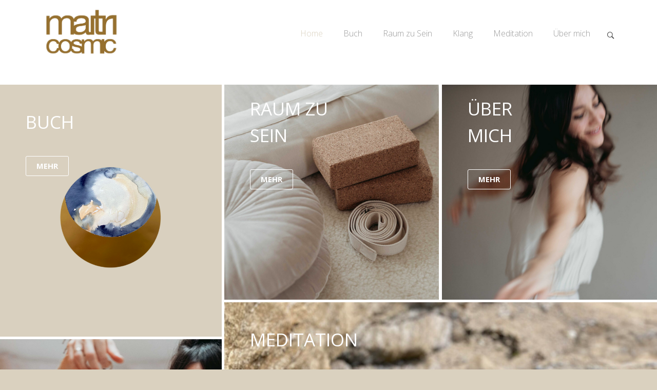

--- FILE ---
content_type: text/html; charset=UTF-8
request_url: https://maitri-cosmic.de/
body_size: 9987
content:
<!DOCTYPE html>
<!-- Open HTML -->
<html lang="de">
	<!-- Open Head -->
	<head>
				<meta charset="UTF-8"/>

<meta name="viewport" content="width=device-width, initial-scale=1, maximum-scale=1">


<link rel="pingback" href="https://maitri-cosmic.de/xmlrpc.php"/>


            <link rel="shortcut icon" href="https://maitri-cosmic.de/wp-content/uploads/Mondbild_1.jpg" />
    <meta name='robots' content='index, follow, max-image-preview:large, max-snippet:-1, max-video-preview:-1' />

	<!-- This site is optimized with the Yoast SEO plugin v23.0 - https://yoast.com/wordpress/plugins/seo/ -->
	<title>maitri cosmic</title>
	<meta name="description" content="Verbundenheit, Mitgefühl &amp; Klänge: Kosmische Künstlerin • Mentale Projektorin 2/4 • Yin Yoga Lehrerin und so viel mehr ☽○" />
	<link rel="canonical" href="https://maitri-cosmic.de/" />
	<meta property="og:locale" content="de_DE" />
	<meta property="og:type" content="website" />
	<meta property="og:title" content="maitri cosmic" />
	<meta property="og:description" content="Verbundenheit, Mitgefühl &amp; Klänge: Kosmische Künstlerin • Mentale Projektorin 2/4 • Yin Yoga Lehrerin und so viel mehr ☽○" />
	<meta property="og:url" content="https://maitri-cosmic.de/" />
	<meta property="og:site_name" content="maitri-cosmic.de" />
	<meta property="article:modified_time" content="2024-05-12T17:55:28+00:00" />
	<meta name="twitter:card" content="summary_large_image" />
	<script type="application/ld+json" class="yoast-schema-graph">{"@context":"https://schema.org","@graph":[{"@type":"WebPage","@id":"https://maitri-cosmic.de/","url":"https://maitri-cosmic.de/","name":"maitri cosmic","isPartOf":{"@id":"https://maitri-cosmic.de/#website"},"datePublished":"2017-02-15T01:20:35+00:00","dateModified":"2024-05-12T17:55:28+00:00","description":"Verbundenheit, Mitgefühl & Klänge: Kosmische Künstlerin • Mentale Projektorin 2/4 • Yin Yoga Lehrerin und so viel mehr ☽○","breadcrumb":{"@id":"https://maitri-cosmic.de/#breadcrumb"},"inLanguage":"de","potentialAction":[{"@type":"ReadAction","target":["https://maitri-cosmic.de/"]}]},{"@type":"BreadcrumbList","@id":"https://maitri-cosmic.de/#breadcrumb","itemListElement":[{"@type":"ListItem","position":1,"name":"Startseite"}]},{"@type":"WebSite","@id":"https://maitri-cosmic.de/#website","url":"https://maitri-cosmic.de/","name":"maitri-cosmic.de","description":"","potentialAction":[{"@type":"SearchAction","target":{"@type":"EntryPoint","urlTemplate":"https://maitri-cosmic.de/?s={search_term_string}"},"query-input":"required name=search_term_string"}],"inLanguage":"de"}]}</script>
	<meta name="google-site-verification" content="38zDrQM4SjCL_W4ds2nZfIzPVDhom-RFF4mvZZHzFJM" />
	<!-- / Yoast SEO plugin. -->


<link rel='dns-prefetch' href='//fonts.googleapis.com' />
<link rel='preconnect' href='https://fonts.gstatic.com' crossorigin />
<link rel="alternate" type="application/rss+xml" title="maitri-cosmic.de &raquo; Feed" href="https://maitri-cosmic.de/feed/" />
<link rel="alternate" type="application/rss+xml" title="maitri-cosmic.de &raquo; Kommentar-Feed" href="https://maitri-cosmic.de/comments/feed/" />
<script type="text/javascript">
/* <![CDATA[ */
window._wpemojiSettings = {"baseUrl":"https:\/\/s.w.org\/images\/core\/emoji\/15.0.3\/72x72\/","ext":".png","svgUrl":"https:\/\/s.w.org\/images\/core\/emoji\/15.0.3\/svg\/","svgExt":".svg","source":{"concatemoji":"https:\/\/maitri-cosmic.de\/wp-includes\/js\/wp-emoji-release.min.js?ver=6.5.7"}};
/*! This file is auto-generated */
!function(i,n){var o,s,e;function c(e){try{var t={supportTests:e,timestamp:(new Date).valueOf()};sessionStorage.setItem(o,JSON.stringify(t))}catch(e){}}function p(e,t,n){e.clearRect(0,0,e.canvas.width,e.canvas.height),e.fillText(t,0,0);var t=new Uint32Array(e.getImageData(0,0,e.canvas.width,e.canvas.height).data),r=(e.clearRect(0,0,e.canvas.width,e.canvas.height),e.fillText(n,0,0),new Uint32Array(e.getImageData(0,0,e.canvas.width,e.canvas.height).data));return t.every(function(e,t){return e===r[t]})}function u(e,t,n){switch(t){case"flag":return n(e,"\ud83c\udff3\ufe0f\u200d\u26a7\ufe0f","\ud83c\udff3\ufe0f\u200b\u26a7\ufe0f")?!1:!n(e,"\ud83c\uddfa\ud83c\uddf3","\ud83c\uddfa\u200b\ud83c\uddf3")&&!n(e,"\ud83c\udff4\udb40\udc67\udb40\udc62\udb40\udc65\udb40\udc6e\udb40\udc67\udb40\udc7f","\ud83c\udff4\u200b\udb40\udc67\u200b\udb40\udc62\u200b\udb40\udc65\u200b\udb40\udc6e\u200b\udb40\udc67\u200b\udb40\udc7f");case"emoji":return!n(e,"\ud83d\udc26\u200d\u2b1b","\ud83d\udc26\u200b\u2b1b")}return!1}function f(e,t,n){var r="undefined"!=typeof WorkerGlobalScope&&self instanceof WorkerGlobalScope?new OffscreenCanvas(300,150):i.createElement("canvas"),a=r.getContext("2d",{willReadFrequently:!0}),o=(a.textBaseline="top",a.font="600 32px Arial",{});return e.forEach(function(e){o[e]=t(a,e,n)}),o}function t(e){var t=i.createElement("script");t.src=e,t.defer=!0,i.head.appendChild(t)}"undefined"!=typeof Promise&&(o="wpEmojiSettingsSupports",s=["flag","emoji"],n.supports={everything:!0,everythingExceptFlag:!0},e=new Promise(function(e){i.addEventListener("DOMContentLoaded",e,{once:!0})}),new Promise(function(t){var n=function(){try{var e=JSON.parse(sessionStorage.getItem(o));if("object"==typeof e&&"number"==typeof e.timestamp&&(new Date).valueOf()<e.timestamp+604800&&"object"==typeof e.supportTests)return e.supportTests}catch(e){}return null}();if(!n){if("undefined"!=typeof Worker&&"undefined"!=typeof OffscreenCanvas&&"undefined"!=typeof URL&&URL.createObjectURL&&"undefined"!=typeof Blob)try{var e="postMessage("+f.toString()+"("+[JSON.stringify(s),u.toString(),p.toString()].join(",")+"));",r=new Blob([e],{type:"text/javascript"}),a=new Worker(URL.createObjectURL(r),{name:"wpTestEmojiSupports"});return void(a.onmessage=function(e){c(n=e.data),a.terminate(),t(n)})}catch(e){}c(n=f(s,u,p))}t(n)}).then(function(e){for(var t in e)n.supports[t]=e[t],n.supports.everything=n.supports.everything&&n.supports[t],"flag"!==t&&(n.supports.everythingExceptFlag=n.supports.everythingExceptFlag&&n.supports[t]);n.supports.everythingExceptFlag=n.supports.everythingExceptFlag&&!n.supports.flag,n.DOMReady=!1,n.readyCallback=function(){n.DOMReady=!0}}).then(function(){return e}).then(function(){var e;n.supports.everything||(n.readyCallback(),(e=n.source||{}).concatemoji?t(e.concatemoji):e.wpemoji&&e.twemoji&&(t(e.twemoji),t(e.wpemoji)))}))}((window,document),window._wpemojiSettings);
/* ]]> */
</script>
<link rel='stylesheet' id='vc_extensions_admin_individual_hotspot-css' property='stylesheet' href='https://maitri-cosmic.de/wp-content/plugins/vc-extensions-hotspot/css/admin_icon.css?ver=6.5.7' type='text/css' media='all' />
<style id='wp-emoji-styles-inline-css' type='text/css'>

	img.wp-smiley, img.emoji {
		display: inline !important;
		border: none !important;
		box-shadow: none !important;
		height: 1em !important;
		width: 1em !important;
		margin: 0 0.07em !important;
		vertical-align: -0.1em !important;
		background: none !important;
		padding: 0 !important;
	}
</style>
<link rel='stylesheet' id='wp-block-library-css' property='stylesheet' href='https://maitri-cosmic.de/wp-includes/css/dist/block-library/style.min.css?ver=6.5.7' type='text/css' media='all' />
<style id='classic-theme-styles-inline-css' type='text/css'>
/*! This file is auto-generated */
.wp-block-button__link{color:#fff;background-color:#32373c;border-radius:9999px;box-shadow:none;text-decoration:none;padding:calc(.667em + 2px) calc(1.333em + 2px);font-size:1.125em}.wp-block-file__button{background:#32373c;color:#fff;text-decoration:none}
</style>
<style id='global-styles-inline-css' type='text/css'>
body{--wp--preset--color--black: #000000;--wp--preset--color--cyan-bluish-gray: #abb8c3;--wp--preset--color--white: #ffffff;--wp--preset--color--pale-pink: #f78da7;--wp--preset--color--vivid-red: #cf2e2e;--wp--preset--color--luminous-vivid-orange: #ff6900;--wp--preset--color--luminous-vivid-amber: #fcb900;--wp--preset--color--light-green-cyan: #7bdcb5;--wp--preset--color--vivid-green-cyan: #00d084;--wp--preset--color--pale-cyan-blue: #8ed1fc;--wp--preset--color--vivid-cyan-blue: #0693e3;--wp--preset--color--vivid-purple: #9b51e0;--wp--preset--gradient--vivid-cyan-blue-to-vivid-purple: linear-gradient(135deg,rgba(6,147,227,1) 0%,rgb(155,81,224) 100%);--wp--preset--gradient--light-green-cyan-to-vivid-green-cyan: linear-gradient(135deg,rgb(122,220,180) 0%,rgb(0,208,130) 100%);--wp--preset--gradient--luminous-vivid-amber-to-luminous-vivid-orange: linear-gradient(135deg,rgba(252,185,0,1) 0%,rgba(255,105,0,1) 100%);--wp--preset--gradient--luminous-vivid-orange-to-vivid-red: linear-gradient(135deg,rgba(255,105,0,1) 0%,rgb(207,46,46) 100%);--wp--preset--gradient--very-light-gray-to-cyan-bluish-gray: linear-gradient(135deg,rgb(238,238,238) 0%,rgb(169,184,195) 100%);--wp--preset--gradient--cool-to-warm-spectrum: linear-gradient(135deg,rgb(74,234,220) 0%,rgb(151,120,209) 20%,rgb(207,42,186) 40%,rgb(238,44,130) 60%,rgb(251,105,98) 80%,rgb(254,248,76) 100%);--wp--preset--gradient--blush-light-purple: linear-gradient(135deg,rgb(255,206,236) 0%,rgb(152,150,240) 100%);--wp--preset--gradient--blush-bordeaux: linear-gradient(135deg,rgb(254,205,165) 0%,rgb(254,45,45) 50%,rgb(107,0,62) 100%);--wp--preset--gradient--luminous-dusk: linear-gradient(135deg,rgb(255,203,112) 0%,rgb(199,81,192) 50%,rgb(65,88,208) 100%);--wp--preset--gradient--pale-ocean: linear-gradient(135deg,rgb(255,245,203) 0%,rgb(182,227,212) 50%,rgb(51,167,181) 100%);--wp--preset--gradient--electric-grass: linear-gradient(135deg,rgb(202,248,128) 0%,rgb(113,206,126) 100%);--wp--preset--gradient--midnight: linear-gradient(135deg,rgb(2,3,129) 0%,rgb(40,116,252) 100%);--wp--preset--font-size--small: 13px;--wp--preset--font-size--medium: 20px;--wp--preset--font-size--large: 36px;--wp--preset--font-size--x-large: 42px;--wp--preset--spacing--20: 0.44rem;--wp--preset--spacing--30: 0.67rem;--wp--preset--spacing--40: 1rem;--wp--preset--spacing--50: 1.5rem;--wp--preset--spacing--60: 2.25rem;--wp--preset--spacing--70: 3.38rem;--wp--preset--spacing--80: 5.06rem;--wp--preset--shadow--natural: 6px 6px 9px rgba(0, 0, 0, 0.2);--wp--preset--shadow--deep: 12px 12px 50px rgba(0, 0, 0, 0.4);--wp--preset--shadow--sharp: 6px 6px 0px rgba(0, 0, 0, 0.2);--wp--preset--shadow--outlined: 6px 6px 0px -3px rgba(255, 255, 255, 1), 6px 6px rgba(0, 0, 0, 1);--wp--preset--shadow--crisp: 6px 6px 0px rgba(0, 0, 0, 1);}:where(.is-layout-flex){gap: 0.5em;}:where(.is-layout-grid){gap: 0.5em;}body .is-layout-flex{display: flex;}body .is-layout-flex{flex-wrap: wrap;align-items: center;}body .is-layout-flex > *{margin: 0;}body .is-layout-grid{display: grid;}body .is-layout-grid > *{margin: 0;}:where(.wp-block-columns.is-layout-flex){gap: 2em;}:where(.wp-block-columns.is-layout-grid){gap: 2em;}:where(.wp-block-post-template.is-layout-flex){gap: 1.25em;}:where(.wp-block-post-template.is-layout-grid){gap: 1.25em;}.has-black-color{color: var(--wp--preset--color--black) !important;}.has-cyan-bluish-gray-color{color: var(--wp--preset--color--cyan-bluish-gray) !important;}.has-white-color{color: var(--wp--preset--color--white) !important;}.has-pale-pink-color{color: var(--wp--preset--color--pale-pink) !important;}.has-vivid-red-color{color: var(--wp--preset--color--vivid-red) !important;}.has-luminous-vivid-orange-color{color: var(--wp--preset--color--luminous-vivid-orange) !important;}.has-luminous-vivid-amber-color{color: var(--wp--preset--color--luminous-vivid-amber) !important;}.has-light-green-cyan-color{color: var(--wp--preset--color--light-green-cyan) !important;}.has-vivid-green-cyan-color{color: var(--wp--preset--color--vivid-green-cyan) !important;}.has-pale-cyan-blue-color{color: var(--wp--preset--color--pale-cyan-blue) !important;}.has-vivid-cyan-blue-color{color: var(--wp--preset--color--vivid-cyan-blue) !important;}.has-vivid-purple-color{color: var(--wp--preset--color--vivid-purple) !important;}.has-black-background-color{background-color: var(--wp--preset--color--black) !important;}.has-cyan-bluish-gray-background-color{background-color: var(--wp--preset--color--cyan-bluish-gray) !important;}.has-white-background-color{background-color: var(--wp--preset--color--white) !important;}.has-pale-pink-background-color{background-color: var(--wp--preset--color--pale-pink) !important;}.has-vivid-red-background-color{background-color: var(--wp--preset--color--vivid-red) !important;}.has-luminous-vivid-orange-background-color{background-color: var(--wp--preset--color--luminous-vivid-orange) !important;}.has-luminous-vivid-amber-background-color{background-color: var(--wp--preset--color--luminous-vivid-amber) !important;}.has-light-green-cyan-background-color{background-color: var(--wp--preset--color--light-green-cyan) !important;}.has-vivid-green-cyan-background-color{background-color: var(--wp--preset--color--vivid-green-cyan) !important;}.has-pale-cyan-blue-background-color{background-color: var(--wp--preset--color--pale-cyan-blue) !important;}.has-vivid-cyan-blue-background-color{background-color: var(--wp--preset--color--vivid-cyan-blue) !important;}.has-vivid-purple-background-color{background-color: var(--wp--preset--color--vivid-purple) !important;}.has-black-border-color{border-color: var(--wp--preset--color--black) !important;}.has-cyan-bluish-gray-border-color{border-color: var(--wp--preset--color--cyan-bluish-gray) !important;}.has-white-border-color{border-color: var(--wp--preset--color--white) !important;}.has-pale-pink-border-color{border-color: var(--wp--preset--color--pale-pink) !important;}.has-vivid-red-border-color{border-color: var(--wp--preset--color--vivid-red) !important;}.has-luminous-vivid-orange-border-color{border-color: var(--wp--preset--color--luminous-vivid-orange) !important;}.has-luminous-vivid-amber-border-color{border-color: var(--wp--preset--color--luminous-vivid-amber) !important;}.has-light-green-cyan-border-color{border-color: var(--wp--preset--color--light-green-cyan) !important;}.has-vivid-green-cyan-border-color{border-color: var(--wp--preset--color--vivid-green-cyan) !important;}.has-pale-cyan-blue-border-color{border-color: var(--wp--preset--color--pale-cyan-blue) !important;}.has-vivid-cyan-blue-border-color{border-color: var(--wp--preset--color--vivid-cyan-blue) !important;}.has-vivid-purple-border-color{border-color: var(--wp--preset--color--vivid-purple) !important;}.has-vivid-cyan-blue-to-vivid-purple-gradient-background{background: var(--wp--preset--gradient--vivid-cyan-blue-to-vivid-purple) !important;}.has-light-green-cyan-to-vivid-green-cyan-gradient-background{background: var(--wp--preset--gradient--light-green-cyan-to-vivid-green-cyan) !important;}.has-luminous-vivid-amber-to-luminous-vivid-orange-gradient-background{background: var(--wp--preset--gradient--luminous-vivid-amber-to-luminous-vivid-orange) !important;}.has-luminous-vivid-orange-to-vivid-red-gradient-background{background: var(--wp--preset--gradient--luminous-vivid-orange-to-vivid-red) !important;}.has-very-light-gray-to-cyan-bluish-gray-gradient-background{background: var(--wp--preset--gradient--very-light-gray-to-cyan-bluish-gray) !important;}.has-cool-to-warm-spectrum-gradient-background{background: var(--wp--preset--gradient--cool-to-warm-spectrum) !important;}.has-blush-light-purple-gradient-background{background: var(--wp--preset--gradient--blush-light-purple) !important;}.has-blush-bordeaux-gradient-background{background: var(--wp--preset--gradient--blush-bordeaux) !important;}.has-luminous-dusk-gradient-background{background: var(--wp--preset--gradient--luminous-dusk) !important;}.has-pale-ocean-gradient-background{background: var(--wp--preset--gradient--pale-ocean) !important;}.has-electric-grass-gradient-background{background: var(--wp--preset--gradient--electric-grass) !important;}.has-midnight-gradient-background{background: var(--wp--preset--gradient--midnight) !important;}.has-small-font-size{font-size: var(--wp--preset--font-size--small) !important;}.has-medium-font-size{font-size: var(--wp--preset--font-size--medium) !important;}.has-large-font-size{font-size: var(--wp--preset--font-size--large) !important;}.has-x-large-font-size{font-size: var(--wp--preset--font-size--x-large) !important;}
.wp-block-navigation a:where(:not(.wp-element-button)){color: inherit;}
:where(.wp-block-post-template.is-layout-flex){gap: 1.25em;}:where(.wp-block-post-template.is-layout-grid){gap: 1.25em;}
:where(.wp-block-columns.is-layout-flex){gap: 2em;}:where(.wp-block-columns.is-layout-grid){gap: 2em;}
.wp-block-pullquote{font-size: 1.5em;line-height: 1.6;}
</style>
<link rel='stylesheet' id='photomosaic-css' property='stylesheet' href='https://maitri-cosmic.de/wp-content/plugins/photomosaic-for-wordpress/public/css/photomosaic.css?ver=2.15.8' type='text/css' media='all' />
<style id='photomosaic-inline-css' type='text/css'>
/* your custom css here */
</style>
<link rel='stylesheet' id='photomosaic-lightbox-css' property='stylesheet' href='https://maitri-cosmic.de/wp-content/plugins/photomosaic-for-wordpress/public/vendor/prettyphoto/prettyphoto.css?ver=2.15.8' type='text/css' media='all' />
<link rel='stylesheet' id='redux-extendify-styles-css' property='stylesheet' href='https://maitri-cosmic.de/wp-content/themes/yolo-rubino/framework/core/ReduxCore/assets/css/extendify-utilities.css?ver=4.4.0' type='text/css' media='all' />
<link rel='stylesheet' id='yolo-megamenu-animate-css' property='stylesheet' href='https://maitri-cosmic.de/wp-content/themes/yolo-rubino/framework/core/megamenu/assets/css/animate.css' type='text/css' media='all' />
<link rel='stylesheet' id='bootstrap-css' property='stylesheet' href='https://maitri-cosmic.de/wp-content/themes/yolo-rubino/assets/plugins/bootstrap/css/bootstrap.min.css' type='text/css' media='all' />
<link rel='stylesheet' id='font-awesome-css' property='stylesheet' href='https://maitri-cosmic.de/wp-content/themes/yolo-rubino/assets/plugins/fonts-awesome/css/font-awesome.min.css' type='text/css' media='all' />
<link rel='stylesheet' id='font-awesome-5-css' property='stylesheet' href='https://maitri-cosmic.de/wp-content/themes/yolo-rubino/assets/plugins/fonts-awesome/css/all.min.css' type='text/css' media='all' />
<link rel='stylesheet' id='ionicon-font-css' property='stylesheet' href='https://maitri-cosmic.de/wp-content/themes/yolo-rubino/assets/plugins/ionicons/fonts/ionicons.css' type='text/css' media='all' />
<link rel='stylesheet' id='elegant-font-css' property='stylesheet' href='https://maitri-cosmic.de/wp-content/themes/yolo-rubino/assets/plugins/elegant-font/css/style.css' type='text/css' media='all' />
<link rel='stylesheet' id='prettyPhoto-css' property='stylesheet' href='https://maitri-cosmic.de/wp-content/plugins/yolo-rubino-framework//assets/plugins/prettyPhoto/css/prettyPhoto.min.css?ver=6.5.7' type='text/css' media='all' />
<link rel='stylesheet' id='slick-css' property='stylesheet' href='https://maitri-cosmic.de/wp-content/plugins/yolo-rubino-framework//assets/plugins/slick/slick.css?ver=6.5.7' type='text/css' media='all' />
<link rel='stylesheet' id='yolo-framework-style-css' property='stylesheet' href='https://maitri-cosmic.de/wp-content/themes/yolo-rubino/assets/css/yolo.css' type='text/css' media='all' />
<link rel='stylesheet' id='yolo-custom-style-css' property='stylesheet' href='https://maitri-cosmic.de/wp-content/uploads/yolo-custom-css/custom-style.css' type='text/css' media='all' />
<style id='yolo-custom-style-inline-css' type='text/css'>
html .banner-shortcode-wrap.style_8 .banner-content .button-text {
  border-color: #ffffff;
  color:#ffffff;
}

header.yolo-main-header .yolo-header-wrapper .navbar-nav li a {
    font-family: 'Open Sans';
    font-weight: 300;
    font-size: 16px;
    text-transform: none;
    color: #999999;
  }


.banner-shortcode-wrap.style_8 .banner-content .text-content .banner-title {

    margin-top: 0;
    font-size: 36px;
    margin-bottom: 10px;
    font-weight: 400;
    color: white;

}



.banner-shortcode-wrap.style_8 .banner-content .text-content {
  position: absolute;
  top: 100px;
  -webkit-transform: translateY(-50%);
  -ms-transform: translateY(-50%);
  -o-transform: translateY(-50%);
  transform: translateY(-50%);
  padding: 0 50px;
  width: 100%;	
  
  
  .banner-shortcode-wrap.style_8 .banner-content .button-text:hover {
  background-color: #997029;
  color: #ffffff;
}
</style>
<link rel='stylesheet' id='yolo-style-css' property='stylesheet' href='https://maitri-cosmic.de/wp-content/themes/yolo-rubino/style.css' type='text/css' media='all' />
<link rel='stylesheet' id='js_composer_front-css' property='stylesheet' href='https://maitri-cosmic.de/wp-content/plugins/js_composer/assets/css/js_composer.min.css?ver=7.7.2' type='text/css' media='all' />
<link rel="preload" as="style" href="https://fonts.googleapis.com/css?family=Open%20Sans:300,400,500,600,700,800,300italic,400italic,500italic,600italic,700italic,800italic&#038;subset=latin&#038;display=swap&#038;ver=1715536146" /><link rel="stylesheet" href="https://fonts.googleapis.com/css?family=Open%20Sans:300,400,500,600,700,800,300italic,400italic,500italic,600italic,700italic,800italic&#038;subset=latin&#038;display=swap&#038;ver=1715536146" media="print" onload="this.media='all'"><noscript><link rel="stylesheet" href="https://fonts.googleapis.com/css?family=Open%20Sans:300,400,500,600,700,800,300italic,400italic,500italic,600italic,700italic,800italic&#038;subset=latin&#038;display=swap&#038;ver=1715536146" /></noscript><script type="text/javascript" src="https://maitri-cosmic.de/wp-includes/js/jquery/jquery.min.js?ver=3.7.1" id="jquery-core-js"></script>
<script type="text/javascript" src="https://maitri-cosmic.de/wp-includes/js/jquery/jquery-migrate.min.js?ver=3.4.1" id="jquery-migrate-js"></script>
<script type="text/javascript" src="//maitri-cosmic.de/wp-content/plugins/revslider/sr6/assets/js/rbtools.min.js?ver=6.7.15" async id="tp-tools-js"></script>
<script type="text/javascript" src="//maitri-cosmic.de/wp-content/plugins/revslider/sr6/assets/js/rs6.min.js?ver=6.7.15" async id="revmin-js"></script>
<script></script><link rel="https://api.w.org/" href="https://maitri-cosmic.de/wp-json/" /><link rel="alternate" type="application/json" href="https://maitri-cosmic.de/wp-json/wp/v2/pages/272" /><link rel="EditURI" type="application/rsd+xml" title="RSD" href="https://maitri-cosmic.de/xmlrpc.php?rsd" />
<meta name="generator" content="WordPress 6.5.7" />
<link rel='shortlink' href='https://maitri-cosmic.de/' />
<link rel="alternate" type="application/json+oembed" href="https://maitri-cosmic.de/wp-json/oembed/1.0/embed?url=https%3A%2F%2Fmaitri-cosmic.de%2F" />
<link rel="alternate" type="text/xml+oembed" href="https://maitri-cosmic.de/wp-json/oembed/1.0/embed?url=https%3A%2F%2Fmaitri-cosmic.de%2F&#038;format=xml" />
<meta name="generator" content="Redux 4.4.0" /><style type="text/css" data-type="vc_shortcodes-custom-css">.vc_custom_1500378176423{padding-top: 4% !important;background-color: #ffffff !important;}.vc_custom_1489633658105{padding-right: 0px !important;padding-left: 0px !important;}</style><meta name="generator" content="Powered by WPBakery Page Builder - drag and drop page builder for WordPress."/>
<style type="text/css" id="custom-background-css">
body.custom-background { background-color: #dad1bf; }
</style>
	<meta name="generator" content="Powered by Slider Revolution 6.7.15 - responsive, Mobile-Friendly Slider Plugin for WordPress with comfortable drag and drop interface." />
<script>function setREVStartSize(e){
			//window.requestAnimationFrame(function() {
				window.RSIW = window.RSIW===undefined ? window.innerWidth : window.RSIW;
				window.RSIH = window.RSIH===undefined ? window.innerHeight : window.RSIH;
				try {
					var pw = document.getElementById(e.c).parentNode.offsetWidth,
						newh;
					pw = pw===0 || isNaN(pw) || (e.l=="fullwidth" || e.layout=="fullwidth") ? window.RSIW : pw;
					e.tabw = e.tabw===undefined ? 0 : parseInt(e.tabw);
					e.thumbw = e.thumbw===undefined ? 0 : parseInt(e.thumbw);
					e.tabh = e.tabh===undefined ? 0 : parseInt(e.tabh);
					e.thumbh = e.thumbh===undefined ? 0 : parseInt(e.thumbh);
					e.tabhide = e.tabhide===undefined ? 0 : parseInt(e.tabhide);
					e.thumbhide = e.thumbhide===undefined ? 0 : parseInt(e.thumbhide);
					e.mh = e.mh===undefined || e.mh=="" || e.mh==="auto" ? 0 : parseInt(e.mh,0);
					if(e.layout==="fullscreen" || e.l==="fullscreen")
						newh = Math.max(e.mh,window.RSIH);
					else{
						e.gw = Array.isArray(e.gw) ? e.gw : [e.gw];
						for (var i in e.rl) if (e.gw[i]===undefined || e.gw[i]===0) e.gw[i] = e.gw[i-1];
						e.gh = e.el===undefined || e.el==="" || (Array.isArray(e.el) && e.el.length==0)? e.gh : e.el;
						e.gh = Array.isArray(e.gh) ? e.gh : [e.gh];
						for (var i in e.rl) if (e.gh[i]===undefined || e.gh[i]===0) e.gh[i] = e.gh[i-1];
											
						var nl = new Array(e.rl.length),
							ix = 0,
							sl;
						e.tabw = e.tabhide>=pw ? 0 : e.tabw;
						e.thumbw = e.thumbhide>=pw ? 0 : e.thumbw;
						e.tabh = e.tabhide>=pw ? 0 : e.tabh;
						e.thumbh = e.thumbhide>=pw ? 0 : e.thumbh;
						for (var i in e.rl) nl[i] = e.rl[i]<window.RSIW ? 0 : e.rl[i];
						sl = nl[0];
						for (var i in nl) if (sl>nl[i] && nl[i]>0) { sl = nl[i]; ix=i;}
						var m = pw>(e.gw[ix]+e.tabw+e.thumbw) ? 1 : (pw-(e.tabw+e.thumbw)) / (e.gw[ix]);
						newh =  (e.gh[ix] * m) + (e.tabh + e.thumbh);
					}
					var el = document.getElementById(e.c);
					if (el!==null && el) el.style.height = newh+"px";
					el = document.getElementById(e.c+"_wrapper");
					if (el!==null && el) {
						el.style.height = newh+"px";
						el.style.display = "block";
					}
				} catch(e){
					console.log("Failure at Presize of Slider:" + e)
				}
			//});
		  };</script>
<!-- Custom Styling -->
<style type="text/css">
header.yolo-main-header .yolo-header-nav-wrapper .header-logo > a > img{padding-top: var(--logo_padding_top);padding-bottom: var(--logo_padding_bottom);padding-left: var(--logo_padding_left);padding-right: var(--logo_padding_right)}</style>
		<style type="text/css" id="wp-custom-css">
			/*
Füge deinen eigenen CSS-Code nach diesem Kommentar hinter dem abschließenden Schrägstrich ein. 

Klicke auf das Hilfe-Symbol oben, um mehr zu erfahren.
*/
blockquote {
    font-family: Georgia, serif;
    font-size: 18px;
    font-style: italic;
    margin: 0.25em ;
    padding: 0.25em 40px;
    line-height: 1.45;
    position: relative;
    color: #383838;
	border-left: none
  
}
 
blockquote:before {
    display: block;
    content: "\201C";
    font-size: 80px;
    position: absolute;
    left: -10px;
    top: -10px;
    color: #7a7a7a;
}
 
blockquote cite {
    color: #999999;
    font-size: 14px;
    display: block;
    margin-top: 5px;
}
  
blockquote cite:before {
    content: "\2014 \2009";
}

.portfolio-full.detail-02 .col-md-6 .portfolio-info h2 {
  
    color: #dad1bf;
}
.portfolio-info.extra-field
{
display:none;}

.portfolio-wrapper.col-padding-5 .portfolio-item {
    padding: 0 1px;
    margin: 1px 0;
}

html .portfolio-wrapper .portfolio-item .entry-thumbnail.effect_3 .entry-thumbnail-hover .entry-hover-wrapper .entry-hover-inner > a i {
    color: #dad1bf;
}

.banner-shortcode-wrap.style_8 .banner-content .text-content .banner-title {
    margin-top: 25px;
    font-size: 35px;
    margin-bottom: 10px;
    font-weight: 400;
    color: #fff;
}

.banner-shortcode-wrap.style_8 .banner-content .text-content .sub-title {
    font-size: 18px;
    color: #dad1bf;

}.portfolio-tabs .tab-wrapper.center {
    text-align: center;
    display: none;
}

.banner-shortcode-wrap.style_8 .banner-content .button-text:hover {
  background-color: #997029;
  color: #ffffff;
}		</style>
		<style id="yolo_rubino_options-dynamic-css" title="dynamic-css" class="redux-options-output">body{background-repeat:no-repeat;background-attachment:fixed;background-position:center center;background-size:cover;}.yolo-page-title-section{margin-top:0px;margin-bottom:70px;}body{font-family:"Open Sans";font-weight:300;font-style:normal;font-size:15px;font-display:swap;}{font-family:"Open Sans";font-weight:300;font-size:15px;font-display:swap;}{font-family:"Open Sans";font-weight:300;font-size:16px;font-display:swap;}h1{font-family:"Open Sans";font-weight:300;font-style:normal;font-size:36px;font-display:swap;}h2{font-family:"Open Sans";font-weight:300;font-style:normal;font-size:30px;font-display:swap;}h3{font-family:"Open Sans";font-weight:300;font-style:normal;font-size:24px;font-display:swap;}h4{font-family:"Open Sans";font-weight:300;font-style:normal;font-size:20px;font-display:swap;}h5{font-family:"Open Sans";font-weight:300;font-style:normal;font-size:18px;font-display:swap;}h6{font-family:"Open Sans";font-weight:300;font-style:normal;font-size:15px;font-display:swap;}.page-title-inner h1{font-family:"Open Sans";text-transform:none;font-weight:300;font-style:normal;font-size:36px;font-display:swap;}.page-title-inner .page-sub-title{font-family:"Open Sans";text-transform:none;font-weight:300;font-style:normal;font-size:14px;font-display:swap;}</style><style type="text/css" data-type="vc_shortcodes-custom-css">.vc_custom_1517494281910{margin-right: 30px !important;margin-left: 30px !important;}.vc_custom_1514537912533{margin-right: -25px !important;}.vc_custom_1514537977521{margin-top: 5px !important;}.vc_custom_1514555012124{margin-top: 5px !important;}.vc_custom_1514555216875{margin-right: -12px !important;}.vc_custom_1514555224804{margin-left: -12px !important;}</style><noscript><style> .wpb_animate_when_almost_visible { opacity: 1; }</style></noscript>	</head>
	<!-- Close Head -->
	<body class="home page-template-default page page-id-272 custom-background modula-best-grid-gallery header-3 wpb-js-composer js-comp-ver-7.7.2 vc_responsive">
				<!-- Open yolo wrapper -->
		<div id="yolo-wrapper">
				<header id="yolo-mobile-header" class="yolo-mobile-header header-mobile-1">
		<div class="yolo-header-container-wrapper menu-drop-dropdown header-mobile-sticky">
		<div class="container yolo-mobile-header-wrapper">
			<div class="yolo-mobile-header-inner">
				<div class="toggle-icon-wrapper toggle-mobile-menu" data-ref="yolo-nav-mobile-menu" data-drop-type="dropdown">
					<div class="toggle-icon"> <span></span></div>
				</div>
				<div class="header-customize">
											<div class="search-button-wrapper header-customize-item">
	<a class="icon-search-menu" href="#" data-search-type="ajax"><i class="wicon ion-ios-search-strong"></i></a>
</div>																			</div>
									<div class="header-logo-mobile">
						<a  href="https://maitri-cosmic.de/" title="maitri-cosmic.de - ">
							<img  src="https://maitri-cosmic.de/wp-content/uploads/Logo_Gold_2-e1710600998275.png" alt="maitri-cosmic.de - " />
						</a>
					</div>
							</div>
			<div id="yolo-nav-mobile-menu" class="yolo-mobile-header-nav menu-drop-dropdown">
													<ul id="menu-soeurcoeur" class="yolo-nav-mobile-menu"><li id="menu-item-mobile-4142" class="yolo-menu menu_style_dropdown   menu-item menu-item-type-post_type menu-item-object-page menu-item-home current-menu-item page_item page-item-272 current_page_item level-0 "><a href="https://maitri-cosmic.de/">Home</a></li>
<li id="menu-item-mobile-4151" class="yolo-menu menu_style_dropdown   menu-item menu-item-type-post_type menu-item-object-page level-0 "><a href="https://maitri-cosmic.de/buch/">Buch</a></li>
<li id="menu-item-mobile-4162" class="yolo-menu menu_style_dropdown   menu-item menu-item-type-post_type menu-item-object-page level-0 "><a href="https://maitri-cosmic.de/raum-zu-sein/">Raum zu Sein</a></li>
<li id="menu-item-mobile-4189" class="yolo-menu menu_style_dropdown   menu-item menu-item-type-post_type menu-item-object-page level-0 "><a href="https://maitri-cosmic.de/klang/">Klang</a></li>
<li id="menu-item-mobile-4140" class="yolo-menu menu_style_dropdown   menu-item menu-item-type-post_type menu-item-object-page level-0 "><a href="https://maitri-cosmic.de/meditation/">Meditation</a></li>
<li id="menu-item-mobile-4173" class="yolo-menu menu_style_dropdown   menu-item menu-item-type-post_type menu-item-object-page level-0 "><a href="https://maitri-cosmic.de/ueber-mich/">Über mich</a></li>
</ul>								
			</div>
					</div>
	</div>
</header>
	<header id="yolo-header" class="yolo-main-header header-3 header-desktop-wrapper">
	<div class="yolo-header-nav-wrapper header-sticky animate sticky-scheme-inherit nav-hover-primary nav-fullwith" data-effect ="slideDown,slideUp">
		<div class="container">
			<div class="yolo-header-wrapper">
				<div class="header-left">
					<div class="header-logo">
	<a  href="https://maitri-cosmic.de/" title="maitri-cosmic.de - ">
		<img src="https://maitri-cosmic.de/wp-content/uploads/Logo_Gold_2-e1710600998275.png" alt="maitri-cosmic.de - " />
	</a>
</div>
				</div>
				<div class="header-center">
									</div>
				<div class="header-right">
													<div id="primary-menu" class="menu-wrapper">
								<ul id="main-menu" class="yolo-main-menu nav-collapse navbar-nav"><li id="menu-item-4142" class="yolo-menu menu_style_dropdown   menu-item menu-item-type-post_type menu-item-object-page menu-item-home current-menu-item page_item page-item-272 current_page_item level-0 "><a href="https://maitri-cosmic.de/">Home</a></li>
<li id="menu-item-4151" class="yolo-menu menu_style_dropdown   menu-item menu-item-type-post_type menu-item-object-page level-0 "><a href="https://maitri-cosmic.de/buch/">Buch</a></li>
<li id="menu-item-4162" class="yolo-menu menu_style_dropdown   menu-item menu-item-type-post_type menu-item-object-page level-0 "><a href="https://maitri-cosmic.de/raum-zu-sein/">Raum zu Sein</a></li>
<li id="menu-item-4189" class="yolo-menu menu_style_dropdown   menu-item menu-item-type-post_type menu-item-object-page level-0 "><a href="https://maitri-cosmic.de/klang/">Klang</a></li>
<li id="menu-item-4140" class="yolo-menu menu_style_dropdown   menu-item menu-item-type-post_type menu-item-object-page level-0 "><a href="https://maitri-cosmic.de/meditation/">Meditation</a></li>
<li id="menu-item-4173" class="yolo-menu menu_style_dropdown   menu-item menu-item-type-post_type menu-item-object-page level-0 "><a href="https://maitri-cosmic.de/ueber-mich/">Über mich</a></li>
</ul>									<div class="header-customize header-customize-nav">
		<div class="search-button-wrapper header-customize-item style-default">
	<a class="icon-search-menu" href="#" data-search-type="ajax"><i class="wicon ion-ios-search-strong"></i></a>
</div>	</div>
							</div>
												
				</div>
			</div>
		</div>
	</div>
</header> <!-- From theme/header.php -->
				<div id="yolo-modal-search" tabindex="-1" role="dialog" aria-hidden="false" class="modal fade">
		<div class="modal-backdrop fade in"></div>
		<div class="yolo-modal-dialog yolo-modal-search fade in">
			<div data-dismiss="modal" class="yolo-dismiss-modal"><i class="wicon fa fa-close"></i></div>
			<div class = "yolo-search-result">
				<div class="yolo-search-wrapper">
					<input id="search-ajax" type="search" placeholder="Enter keyword to search">
					<button><i class="ajax-search-icon ion-ios-search-strong"></i></button>
				</div>
				<div class="ajax-search-result"></div>
			</div>
		</div>
	</div>
							<!-- Open Yolo Content Wrapper -->
			<div id="yolo-content-wrapper" class="clearfix" style="background: #ffffff; ">
				<main class="yolo-site-content-page">
									<div class="yolo-site-content-page-inner ">
				<div class="page-content">
                    <div id="post-272" class="post-272 page type-page status-publish hentry">
	<div class="entry-content">
		<div class="wpb-content-wrapper"><div class="yolo-full-width "><div class="vc_row wpb_row vc_row-fluid vc_custom_1517494281910 vc_column-gap-5 vc_row-o-equal-height vc_row-flex"><div class="fullwidth"><div class="vc_row wpb_row vc_row-fluid vc_row-has-fill vc_row-o-equal-height vc_row-flex"><div class="wpb_column vc_column_container vc_col-sm-4"><div class="vc_column-inner vc_custom_1514537912533"><div class="wpb_wrapper"><div class="vc_row wpb_row vc_inner vc_row-fluid vc_row-o-equal-height vc_row-o-content-middle vc_row-flex"><div class="wpb_column vc_column_container vc_col-sm-12"><div class="vc_column-inner"><div class="wpb_wrapper">            <div class=" " >
                <div class="banner-shortcode-wrap style_8">
	<div class="banner-content">
                    <img fetchpriority="high" decoding="async" width="1496" height="1700" src="https://maitri-cosmic.de/wp-content/uploads/Mondbild_1.jpg" alt="BUCH">
                <div class="text-content left">
                        <h3 class="banner-title">BUCH</h3>
            
                                        <a href="https://maitri-cosmic.de/buch/">
                                <span class="button-text">mehr</span>
                            </a>
                    </div>  
    </div>
</div>            </div>
        </div></div></div></div><div class="vc_row wpb_row vc_inner vc_row-fluid vc_custom_1514537977521 vc_row-o-equal-height vc_row-o-content-middle vc_row-flex"><div class="wpb_column vc_column_container vc_col-sm-12"><div class="vc_column-inner"><div class="wpb_wrapper">            <div class=" " >
                <div class="banner-shortcode-wrap style_8">
	<div class="banner-content">
                    <img decoding="async" width="1066" height="1093" src="https://maitri-cosmic.de/wp-content/uploads/maitri-cosmic-yinyoga-personalbrand-imagefotografie-athenea-diapouli-hariman-themomentkept-140-e1710600648973.jpg" alt="KLANG">
                <div class="text-content left">
                        <h3 class="banner-title">KLANG</h3>
            
                                        <a href="https://maitri-cosmic.de/klang/">
                                <span class="button-text">mehr</span>
                            </a>
                    </div>  
    </div>
</div>            </div>
        </div></div></div></div></div></div></div><div class="wpb_column vc_column_container vc_col-sm-8"><div class="vc_column-inner "><div class="wpb_wrapper"><div class="vc_row wpb_row vc_inner vc_row-fluid vc_row-o-equal-height vc_row-o-content-middle vc_row-flex"><div class="wpb_column vc_column_container vc_col-sm-6"><div class="vc_column-inner vc_custom_1514555216875"><div class="wpb_wrapper">            <div class=" " >
                <div class="banner-shortcode-wrap style_8">
	<div class="banner-content">
                    <img decoding="async" width="1066" height="1066" src="https://maitri-cosmic.de/wp-content/uploads/maitri-cosmic-yinyoga-personalbrand-imagefotografie-athenea-diapouli-hariman-themomentkept-221-1-e1710598725687.jpg" alt="RAUM ZU SEIN">
                <div class="text-content left">
                        <h3 class="banner-title">RAUM ZU SEIN</h3>
            
                                        <a href="https://maitri-cosmic.de/raum-zu-sein/">
                                <span class="button-text">mehr</span>
                            </a>
                    </div>  
    </div>
</div>            </div>
        </div></div></div><div class="wpb_column vc_column_container vc_col-sm-6"><div class="vc_column-inner vc_custom_1514555224804"><div class="wpb_wrapper">            <div class=" " >
                <div class="banner-shortcode-wrap style_8">
	<div class="banner-content">
                    <img loading="lazy" decoding="async" width="1066" height="1066" src="https://maitri-cosmic.de/wp-content/uploads/maitri-cosmic-yinyoga-personalbrand-imagefotografie-athenea-diapouli-hariman-themomentkept-80-e1710598129717.jpg" alt="ÜBER MICH">
                <div class="text-content left">
                        <h3 class="banner-title">ÜBER MICH</h3>
            
                                        <a href="https://maitri-cosmic.de/ueber-mich/">
                                <span class="button-text">mehr</span>
                            </a>
                    </div>  
    </div>
</div>            </div>
        </div></div></div></div><div class="vc_row wpb_row vc_inner vc_row-fluid vc_custom_1514555012124 vc_row-o-equal-height vc_row-flex"><div class="wpb_column vc_column_container vc_col-sm-12"><div class="vc_column-inner"><div class="wpb_wrapper">            <div class=" " >
                <div class="banner-shortcode-wrap style_8">
	<div class="banner-content">
                    <img loading="lazy" decoding="async" width="1920" height="1155" src="https://maitri-cosmic.de/wp-content/uploads/Bild_Stein_Erde-scaled-e1710600822435.jpg" alt="MEDITATION">
                <div class="text-content left">
                        <h3 class="banner-title">MEDITATION</h3>
            
                                        <a href="https://maitri-cosmic.de/meditation/">
                                <span class="button-text">mehr</span>
                            </a>
                    </div>  
    </div>
</div>            </div>
        </div></div></div></div></div></div></div></div></div></div></div>
</div>	</div>
	
</div>				</div>
                			</div>
						</main>
						</div>
			<!-- Close wrapper content -->

			<footer id="yolo-footer-wrapper">
								<div class="yolo-footer-wrapper footer-4-2">
					<div class="wpb-content-wrapper"><div class = "yolo-full-width "><div class="vc_row wpb_row vc_row-fluid vc_custom_1500378176423 vc_row-has-fill"><div class="container" ><div class="wpb_column vc_column_container vc_col-sm-3"><div class="vc_column-inner vc_custom_1489633658105"><div class="wpb_wrapper"></div></div></div><div class="wpb_column vc_column_container vc_col-sm-6"><div class="vc_column-inner "><div class="wpb_wrapper"><div class="vc_row wpb_row vc_inner vc_row-fluid"><div class="wpb_column vc_column_container vc_col-sm-3"><div class="vc_column-inner"><div class="wpb_wrapper">                        <div class=" " >
                <div class="style_1 icon-footer-shortcode-wrap">
    <ul class="icon-footer-list  right">
                    <li class="icon-footer-item">
             
            <a href="https://www.instagram.com/maitri_cosmic/" target="_blank">
                                            <div class="icon-wrap"  style="color:#999999;" >
                        <i class="fab fa-instagram"  style="font-size:20px;" ></i>
                    </div> 
             
               
             
            </a>
                        </li>
            </ul>
</div>
            </div>
                    </div></div></div><div class="wpb_column vc_column_container vc_col-sm-9"><div class="vc_column-inner"><div class="wpb_wrapper">
	<div class="wpb_text_column wpb_content_element" >
		<div class="wpb_wrapper">
			<p style="text-align: left;"><span style="color: #c4c4c4;">Fotos: Maitri Cosmic und <a href="https://www.themomentkept.de">The Moment Kept</a><br />
<a href="https://maitri-cosmic.de/datenschutz/">Datenschutz</a> | <a href="https://maitri-cosmic.de/impressum/">Impressum</a></span><a href="https://www.instagram.com/maitri_cosmic/" target="_blank" rel="noopener"><br />
</a></p>
<div class="icon-wrap" style="color: #999999;"></div>

		</div>
	</div>
</div></div></div></div></div></div></div><div class="wpb_column vc_column_container vc_col-sm-3"><div class="vc_column-inner "><div class="wpb_wrapper"></div></div></div></div></div></div>
</div>				</div>
							</footer>
		</div>
		<!-- Close wrapper -->
		<a  class="back-to-top" href="javascript:;">
    <i class="fa fa-angle-up"></i>
</a>		<nav class="yolo-canvas-menu-wrapper dark" id = "off-canvas">
			<a href="#" class="yolo-canvas-menu-close"><i class="fa fa-close"></i></a>
			<div class="yolo-canvas-menu-inner sidebar">
							</div>
		</nav>
			
		<script>
			window.RS_MODULES = window.RS_MODULES || {};
			window.RS_MODULES.modules = window.RS_MODULES.modules || {};
			window.RS_MODULES.waiting = window.RS_MODULES.waiting || [];
			window.RS_MODULES.defered = false;
			window.RS_MODULES.moduleWaiting = window.RS_MODULES.moduleWaiting || {};
			window.RS_MODULES.type = 'compiled';
		</script>
		<script type="text/html" id="wpb-modifications"> window.wpbCustomElement = 1; </script><script></script><link rel='stylesheet' id='rs-plugin-settings-css' property='stylesheet' href='//maitri-cosmic.de/wp-content/plugins/revslider/sr6/assets/css/rs6.css?ver=6.7.15' type='text/css' media='all' />
<style id='rs-plugin-settings-inline-css' type='text/css'>
#rs-demo-id {}
</style>
<script type="text/javascript" src="https://maitri-cosmic.de/wp-includes/js/dist/vendor/wp-polyfill-inert.min.js?ver=3.1.2" id="wp-polyfill-inert-js"></script>
<script type="text/javascript" src="https://maitri-cosmic.de/wp-includes/js/dist/vendor/regenerator-runtime.min.js?ver=0.14.0" id="regenerator-runtime-js"></script>
<script type="text/javascript" src="https://maitri-cosmic.de/wp-includes/js/dist/vendor/wp-polyfill.min.js?ver=3.15.0" id="wp-polyfill-js"></script>
<script type="text/javascript" src="https://maitri-cosmic.de/wp-includes/js/dist/vendor/react.min.js?ver=18.2.0" id="react-js"></script>
<script type="text/javascript" src="https://maitri-cosmic.de/wp-content/plugins/photomosaic-for-wordpress/public/js/photomosaic.min.js?ver=2.15.8" id="photomosaic-js"></script>
<script type="text/javascript" src="https://maitri-cosmic.de/wp-content/plugins/photomosaic-for-wordpress/public/js/localize.js?ver=2.15.8" id="photomosaic-localize-js"></script>
<script type="text/javascript" src="https://maitri-cosmic.de/wp-content/plugins/yolo-rubino-framework//assets/plugins/owl-carousel/owl.carousel.min.js" id="owl-carousel-js"></script>
<script type="text/javascript" id="yolo-framework-js-js-extra">
/* <![CDATA[ */
var sc_countdown = {"days":"Day","hours":"Hours","minutes":"Minutes","seconds":"Second"};
/* ]]> */
</script>
<script type="text/javascript" src="https://maitri-cosmic.de/wp-content/plugins/yolo-rubino-framework/assets/js/yolo-shortcode.js" id="yolo-framework-js-js"></script>
<script type="text/javascript" src="https://maitri-cosmic.de/wp-content/themes/yolo-rubino/framework/core/megamenu/assets/js/megamenu.min.js" id="megamenu-js-js"></script>
<script type="text/javascript" src="https://maitri-cosmic.de/wp-content/themes/yolo-rubino/assets/js/min/yolo-add-to-cart-variation.min.js" id="yolo_add_to_cart_variation-js"></script>
<script type="text/javascript" src="https://maitri-cosmic.de/wp-content/plugins/yolo-rubino-framework//assets/plugins/slick/slick.min.js" id="slick-js"></script>
<script type="text/javascript" src="https://maitri-cosmic.de/wp-content/themes/yolo-rubino/assets/plugins/stickyHeader/sticky-custom.js" id="sticky-header-js"></script>
<script type="text/javascript" src="https://maitri-cosmic.de/wp-content/themes/yolo-rubino/assets/plugins/prettyPhoto/js/jquery.prettyPhoto.js" id="prettyPhoto-js"></script>
<script type="text/javascript" src="https://maitri-cosmic.de/wp-content/themes/yolo-rubino/assets/plugins/lightGallery/js/lightgallery-all.min.js" id="lightGallery-js"></script>
<script type="text/javascript" id="yolo_framework_app-js-extra">
/* <![CDATA[ */
var yolo_framework_app = {"ajax_url":"https:\/\/maitri-cosmic.de\/wp-admin\/admin-ajax.php","image_load":"https:\/\/maitri-cosmic.de\/wp-admin\/images\/spinner.gif"};
var yolo_framework_constant = {"product_compare":"Compare","product_wishList":"WishList","product_wishList_added":"Browse WishList","product_quickview":"Quick View","product_addtocart":"Add To Cart","enter_keyword":"Please enter keyword to search","yolo_all_products":"All products loaded","get_search_url":"https:\/\/maitri-cosmic.de\/?s="};
var yolo_framework_ajax_url = ["https:\/\/maitri-cosmic.de\/wp-admin\/admin-ajax.php?activate-multi=true"];
var yolo_framework_theme_url = ["https:\/\/maitri-cosmic.de\/wp-content\/themes\/yolo-rubino"];
/* ]]> */
</script>
<script type="text/javascript" src="https://maitri-cosmic.de/wp-content/themes/yolo-rubino/assets/js/min/yolo-main.min.js" id="yolo_framework_app-js"></script>
<script type="text/javascript" src="https://maitri-cosmic.de/wp-content/themes/yolo-rubino/assets/plugins/bootstrap/js/bootstrap.min.js" id="bootstrap-js"></script>
<script type="text/javascript" src="https://maitri-cosmic.de/wp-includes/js/imagesloaded.min.js?ver=5.0.0" id="imagesloaded-js"></script>
<script type="text/javascript" id="yolo_login-js-extra">
/* <![CDATA[ */
var Yolo_Login = {"ajax_url":"\/wp-admin\/admin-ajax.php","security":"7680695ea5","label_register":"Register Account","label_login":"Login Account"};
/* ]]> */
</script>
<script type="text/javascript" src="https://maitri-cosmic.de/wp-content/themes/yolo-rubino/assets/js/min/yolo-login.min.js" id="yolo_login-js"></script>
<script type="text/javascript" src="https://maitri-cosmic.de/wp-content/themes/yolo-rubino/assets/plugins/modernizr/modernizr.min.js" id="modernizr-js"></script>
<script type="text/javascript" src="https://maitri-cosmic.de/wp-content/themes/yolo-rubino/assets/plugins/dialog-effects/js/classie.js" id="classie-js"></script>
<script type="text/javascript" src="https://maitri-cosmic.de/wp-content/themes/yolo-rubino/assets/plugins/dialog-effects/js/dialogFx.js" id="dialogFx-js"></script>
<script type="text/javascript" src="https://maitri-cosmic.de/wp-content/plugins/js_composer/assets/js/dist/js_composer_front.min.js?ver=7.7.2" id="wpb_composer_front_js-js"></script>
<script></script>	</body>
</html>

--- FILE ---
content_type: text/css
request_url: https://maitri-cosmic.de/wp-content/uploads/yolo-custom-css/custom-style.css
body_size: 414
content:
@supports(--css:variables){:root{--layout_site_width:90%;--layout_site_max_width:1200px;--text_color:#111111;--text_color_lighten_5:#1e1e1e;--text_color_lighten_10:#2b2b2b;--text_color_lighten_15:#373737;--text_color_lighten_20:#444444;--text_color_lighten_25:#515151;--text_color_lighten_30:#5e5e5e;--text_color_lighten_35:#6a6a6a;--text_color_lighten_40:#777777;--text_color_lighten_50:#919191;--text_color_lighten_60:#aaaaaa;--text_color_lighten_70:#c4c4c4;--text_color_darken_5:#040404;--text_color_darken_10:#000000;--text_color_darken_15:#000000;--text_color_darken_20:#000000;--text_color_darken_25:#000000;--text_color_fade_10:rgba(17,17,17,0.10);--text_color_fade_20:rgba(17,17,17,0.20);--text_color_fade_30:rgba(17,17,17,0.30);--text_color_fade_40:rgba(17,17,17,0.40);--text_color_fade_50:rgba(17,17,17,0.50);--text_color_fade_60:rgba(17,17,17,0.60);--text_color_fade_70:rgba(17,17,17,0.70);--text_color_fade_80:rgba(17,17,17,0.80);--text_color_fade_90:rgba(17,17,17,0.90);--primary_color:#dad1bf;--primary_color_lighten_5:#e3ddcf;--primary_color_lighten_10:#ede8df;--primary_color_lighten_15:#f6f4ef;--primary_color_lighten_20:#ffffff;--primary_color_lighten_25:#ffffff;--primary_color_darken_5:#d1c5af;--primary_color_darken_10:#c7ba9f;--primary_color_darken_15:#beae8f;--primary_color_darken_20:#b5a37e;--primary_color_darken_25:#ab976e;--primary_color_fade_10:rgba(218,209,191,0.10);--primary_color_fade_20:rgba(218,209,191,0.20);--primary_color_fade_30:rgba(218,209,191,0.30);--primary_color_fade_40:rgba(218,209,191,0.40);--primary_color_fade_50:rgba(218,209,191,0.50);--primary_color_fade_60:rgba(218,209,191,0.60);--primary_color_fade_70:rgba(218,209,191,0.70);--primary_color_fade_80:rgba(218,209,191,0.80);--primary_color_fade_90:rgba(218,209,191,0.90);--secondary_color:#091d3e;--heading_color:#091d3e;--heading_color_lighten_20:#164797;--heading_color_fade_10:rgba(9,29,62,0.10);--heading_color_fade_20:rgba(9,29,62,0.20);--heading_color_fade_30:rgba(9,29,62,0.30);--heading_color_fade_40:rgba(9,29,62,0.40);--heading_color_fade_50:rgba(9,29,62,0.50);--heading_color_fade_60:rgba(9,29,62,0.60);--heading_color_fade_70:rgba(9,29,62,0.70);--heading_color_fade_80:rgba(9,29,62,0.80);--heading_color_fade_90:rgba(9,29,62,0.90);--menu_font:Open Sans;--menu_font_weight:300;--menu_font_size:16px;--sub_menu_font_size:15px;--secondary_font:Open Sans;--secondary_font_weight:300;--secondary_font_size:15px;--primary_font:Open Sans;--primary_font_weight:300;--primary_font_size:15px;--page_title_bg_color:#FFFFFF;--page_title_overlay_color:#000;--page_title_overlay_opacity:0;--page_title_color:#ffffff;--page_title_margin_top:0;--page_title_margin_bottom:70px;--page_title_height:300px;--main_menu_height:80px;--logo_mobile_padding:0px;--main_menu_mobile_height:100px;--header_1_nav_layout_padding:100px;--header_2_nav_layout_padding:60px;--header_3_nav_layout_padding:60px;--header_4_nav_layout_padding:100px;--header_1_nav_distance:20px;--header_2_nav_distance:20px;--header_3_nav_distance:20px;--header_4_nav_distance:20px;--top_bar_bg_color:#333;--top_bar_text_color:#ddd;--top_bar_layout_padding:60px;--logo_padding_top:0;--logo_padding_bottom:0;--menu_sub_bg_color:#fff;--menu_sub_bg_color_darken_7:#ededed;--menu_sub_bg_color_darken_15:#d9d9d9;--menu_sub_bg_color_lighten_7:#ffffff;--menu_sub_bg_color_lighten_15:#ffffff;--menu_sub_text_color:#333;--header_1_nav_bg_color:#FFFFFF;--header_1_nav_text_color:#424242;--header_1_height:130px;--header_2_nav_bg_color:#FFFFFF;--header_2_nav_text_color:#424242;--header_2_height:130px;--header_3_nav_bg_color:#FFFFFF;--header_3_nav_text_color:#424242;--header_3_height:130px;--header_4_nav_bg_color:#ffffff;--header_4_nav_text_color:#424242;--header_4_height:130px;--headersidebar_nav_bg_color:#f4f4f4;--headersidebar_nav_bg_color_lighten_10:#ffffff;--headersidebar_nav_text_color:#424242;--headersidebar_nav_text_color_fade_60:rgba(66,66,66,0.60);--headersidebar_nav_text_color_fade_85:rgba(66,66,66,0.85);--headersidebar_sidebar_width:300px;}}